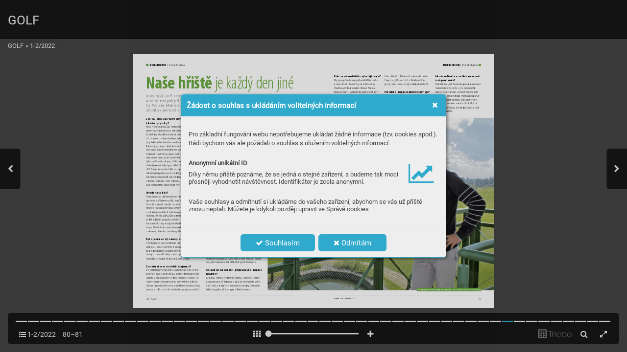

--- FILE ---
content_type: image/svg+xml
request_url: https://triobodistribution.blob.core.windows.net/iss5495f/bg223643.svg?ts=20220408120142
body_size: 58262
content:
<?xml version="1.0" encoding="UTF-8"?>
<svg xmlns="http://www.w3.org/2000/svg" xmlns:xlink="http://www.w3.org/1999/xlink" width="595.276pt" height="841.89pt" viewBox="0 0 595.276 841.89" version="1.2">
<defs>
<clipPath id="clip1">
  <path d="M 443.273438 211.179688 L 595.277344 211.179688 L 595.277344 782 L 443.273438 782 Z M 443.273438 211.179688 "/>
</clipPath>
<image id="image12507" width="428" height="1589" xlink:href="[data-uri]"/>
</defs>
<g id="surface12503">
<path style=" stroke:none;fill-rule:nonzero;fill:rgb(36.470032%,64.312744%,25.881958%);fill-opacity:1;" d="M 42.519531 40.671875 L 49.605469 40.671875 L 49.605469 33.585938 L 42.519531 33.585938 Z M 42.519531 40.671875 "/>
<path style="fill:none;stroke-width:0.25;stroke-linecap:butt;stroke-linejoin:miter;stroke:rgb(0%,0%,0%);stroke-opacity:1;stroke-miterlimit:4;" d="M -0.00046875 0.0013125 L 484.722188 0.0013125 " transform="matrix(1,0,0,-1,42.52,800.556)"/>
<g clip-path="url(#clip1)" clip-rule="nonzero">
<use xlink:href="#image12507" transform="matrix(0.360178,0,0,0.35997,442.164,210.084)"/>
</g>
</g>
</svg>


--- FILE ---
content_type: image/svg+xml
request_url: https://triobodistribution.blob.core.windows.net/iss5495f/bg223644.svg?ts=20220408120143
body_size: 244634
content:
<?xml version="1.0" encoding="UTF-8"?>
<svg xmlns="http://www.w3.org/2000/svg" xmlns:xlink="http://www.w3.org/1999/xlink" width="595.276pt" height="841.89pt" viewBox="0 0 595.276 841.89" version="1.2">
<defs>
<clipPath id="clip1">
  <path d="M 0.03125 211.179688 L 595.273438 211.179688 L 595.273438 782 L 0.03125 782 Z M 0.03125 211.179688 "/>
</clipPath>
<image id="image12516" width="1659" height="1589" xlink:href="[data-uri]"/>
</defs>
<g id="surface12512">
<path style=" stroke:none;fill-rule:nonzero;fill:rgb(41.175842%,65.881348%,25.489807%);fill-opacity:1;" d="M 544.960938 40.671875 L 552.046875 40.671875 L 552.046875 33.585938 L 544.960938 33.585938 Z M 544.960938 40.671875 "/>
<path style="fill:none;stroke-width:0.25;stroke-linecap:butt;stroke-linejoin:miter;stroke:rgb(0%,0%,0%);stroke-opacity:1;stroke-miterlimit:4;" d="M 0.00025 0.0013125 L 484.722906 0.0013125 " transform="matrix(1,0,0,-1,68.031,800.556)"/>
<g clip-path="url(#clip1)" clip-rule="nonzero">
<use xlink:href="#image12516" transform="matrix(0.360094,0,0,0.35997,-1.116,210.084)"/>
</g>
<path style=" stroke:none;fill-rule:nonzero;fill:rgb(41.175842%,65.881348%,25.489807%);fill-opacity:1;" d="M 340.503906 784.902344 L 552.757812 784.902344 L 552.757812 773.984375 L 340.503906 773.984375 Z M 340.503906 784.902344 "/>
</g>
</svg>
